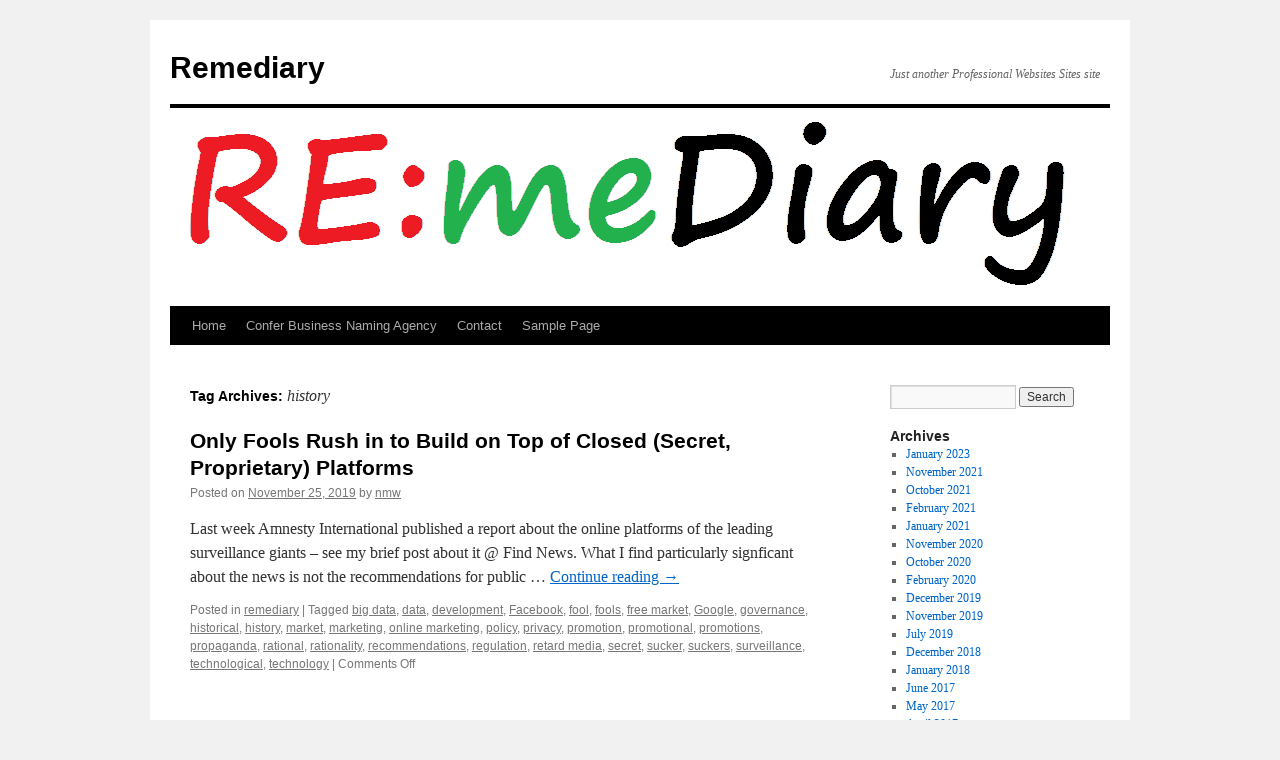

--- FILE ---
content_type: text/html; charset=UTF-8
request_url: http://pro.freezine.org/remediary0com/tag/history/
body_size: 8886
content:
<!DOCTYPE html>
<html lang="en-US">
<head>
<meta charset="UTF-8" />
<title>
history | Remediary	</title>
<link rel="profile" href="https://gmpg.org/xfn/11" />
<link rel="stylesheet" type="text/css" media="all" href="http://pro.freezine.org/remediary0com/wp-content/themes/twentyten/style.css?ver=20231107" />
<link rel="pingback" href="http://pro.freezine.org/remediary0com/xmlrpc.php">
<meta name='robots' content='max-image-preview:large' />
<link rel='dns-prefetch' href='//secure.gravatar.com' />
<link rel='dns-prefetch' href='//stats.wp.com' />
<link rel='dns-prefetch' href='//v0.wordpress.com' />
<link rel='dns-prefetch' href='//widgets.wp.com' />
<link rel='dns-prefetch' href='//s0.wp.com' />
<link rel='dns-prefetch' href='//0.gravatar.com' />
<link rel='dns-prefetch' href='//1.gravatar.com' />
<link rel='dns-prefetch' href='//2.gravatar.com' />
<link rel='dns-prefetch' href='//i0.wp.com' />
<link rel="alternate" type="application/rss+xml" title="Remediary &raquo; Feed" href="http://pro.freezine.org/remediary0com/feed/" />
<link rel="alternate" type="application/rss+xml" title="Remediary &raquo; Comments Feed" href="http://pro.freezine.org/remediary0com/comments/feed/" />
<link rel="alternate" type="application/rss+xml" title="Remediary &raquo; history Tag Feed" href="http://pro.freezine.org/remediary0com/tag/history/feed/" />
<script type="text/javascript">
/* <![CDATA[ */
window._wpemojiSettings = {"baseUrl":"https:\/\/s.w.org\/images\/core\/emoji\/14.0.0\/72x72\/","ext":".png","svgUrl":"https:\/\/s.w.org\/images\/core\/emoji\/14.0.0\/svg\/","svgExt":".svg","source":{"concatemoji":"http:\/\/pro.freezine.org\/remediary0com\/wp-includes\/js\/wp-emoji-release.min.js?ver=6.4.7"}};
/*! This file is auto-generated */
!function(i,n){var o,s,e;function c(e){try{var t={supportTests:e,timestamp:(new Date).valueOf()};sessionStorage.setItem(o,JSON.stringify(t))}catch(e){}}function p(e,t,n){e.clearRect(0,0,e.canvas.width,e.canvas.height),e.fillText(t,0,0);var t=new Uint32Array(e.getImageData(0,0,e.canvas.width,e.canvas.height).data),r=(e.clearRect(0,0,e.canvas.width,e.canvas.height),e.fillText(n,0,0),new Uint32Array(e.getImageData(0,0,e.canvas.width,e.canvas.height).data));return t.every(function(e,t){return e===r[t]})}function u(e,t,n){switch(t){case"flag":return n(e,"\ud83c\udff3\ufe0f\u200d\u26a7\ufe0f","\ud83c\udff3\ufe0f\u200b\u26a7\ufe0f")?!1:!n(e,"\ud83c\uddfa\ud83c\uddf3","\ud83c\uddfa\u200b\ud83c\uddf3")&&!n(e,"\ud83c\udff4\udb40\udc67\udb40\udc62\udb40\udc65\udb40\udc6e\udb40\udc67\udb40\udc7f","\ud83c\udff4\u200b\udb40\udc67\u200b\udb40\udc62\u200b\udb40\udc65\u200b\udb40\udc6e\u200b\udb40\udc67\u200b\udb40\udc7f");case"emoji":return!n(e,"\ud83e\udef1\ud83c\udffb\u200d\ud83e\udef2\ud83c\udfff","\ud83e\udef1\ud83c\udffb\u200b\ud83e\udef2\ud83c\udfff")}return!1}function f(e,t,n){var r="undefined"!=typeof WorkerGlobalScope&&self instanceof WorkerGlobalScope?new OffscreenCanvas(300,150):i.createElement("canvas"),a=r.getContext("2d",{willReadFrequently:!0}),o=(a.textBaseline="top",a.font="600 32px Arial",{});return e.forEach(function(e){o[e]=t(a,e,n)}),o}function t(e){var t=i.createElement("script");t.src=e,t.defer=!0,i.head.appendChild(t)}"undefined"!=typeof Promise&&(o="wpEmojiSettingsSupports",s=["flag","emoji"],n.supports={everything:!0,everythingExceptFlag:!0},e=new Promise(function(e){i.addEventListener("DOMContentLoaded",e,{once:!0})}),new Promise(function(t){var n=function(){try{var e=JSON.parse(sessionStorage.getItem(o));if("object"==typeof e&&"number"==typeof e.timestamp&&(new Date).valueOf()<e.timestamp+604800&&"object"==typeof e.supportTests)return e.supportTests}catch(e){}return null}();if(!n){if("undefined"!=typeof Worker&&"undefined"!=typeof OffscreenCanvas&&"undefined"!=typeof URL&&URL.createObjectURL&&"undefined"!=typeof Blob)try{var e="postMessage("+f.toString()+"("+[JSON.stringify(s),u.toString(),p.toString()].join(",")+"));",r=new Blob([e],{type:"text/javascript"}),a=new Worker(URL.createObjectURL(r),{name:"wpTestEmojiSupports"});return void(a.onmessage=function(e){c(n=e.data),a.terminate(),t(n)})}catch(e){}c(n=f(s,u,p))}t(n)}).then(function(e){for(var t in e)n.supports[t]=e[t],n.supports.everything=n.supports.everything&&n.supports[t],"flag"!==t&&(n.supports.everythingExceptFlag=n.supports.everythingExceptFlag&&n.supports[t]);n.supports.everythingExceptFlag=n.supports.everythingExceptFlag&&!n.supports.flag,n.DOMReady=!1,n.readyCallback=function(){n.DOMReady=!0}}).then(function(){return e}).then(function(){var e;n.supports.everything||(n.readyCallback(),(e=n.source||{}).concatemoji?t(e.concatemoji):e.wpemoji&&e.twemoji&&(t(e.twemoji),t(e.wpemoji)))}))}((window,document),window._wpemojiSettings);
/* ]]> */
</script>
<style id='wp-emoji-styles-inline-css' type='text/css'>

	img.wp-smiley, img.emoji {
		display: inline !important;
		border: none !important;
		box-shadow: none !important;
		height: 1em !important;
		width: 1em !important;
		margin: 0 0.07em !important;
		vertical-align: -0.1em !important;
		background: none !important;
		padding: 0 !important;
	}
</style>
<link rel='stylesheet' id='wp-block-library-css' href='http://pro.freezine.org/remediary0com/wp-includes/css/dist/block-library/style.min.css?ver=6.4.7' type='text/css' media='all' />
<style id='wp-block-library-inline-css' type='text/css'>
.has-text-align-justify{text-align:justify;}
</style>
<style id='wp-block-library-theme-inline-css' type='text/css'>
.wp-block-audio figcaption{color:#555;font-size:13px;text-align:center}.is-dark-theme .wp-block-audio figcaption{color:hsla(0,0%,100%,.65)}.wp-block-audio{margin:0 0 1em}.wp-block-code{border:1px solid #ccc;border-radius:4px;font-family:Menlo,Consolas,monaco,monospace;padding:.8em 1em}.wp-block-embed figcaption{color:#555;font-size:13px;text-align:center}.is-dark-theme .wp-block-embed figcaption{color:hsla(0,0%,100%,.65)}.wp-block-embed{margin:0 0 1em}.blocks-gallery-caption{color:#555;font-size:13px;text-align:center}.is-dark-theme .blocks-gallery-caption{color:hsla(0,0%,100%,.65)}.wp-block-image figcaption{color:#555;font-size:13px;text-align:center}.is-dark-theme .wp-block-image figcaption{color:hsla(0,0%,100%,.65)}.wp-block-image{margin:0 0 1em}.wp-block-pullquote{border-bottom:4px solid;border-top:4px solid;color:currentColor;margin-bottom:1.75em}.wp-block-pullquote cite,.wp-block-pullquote footer,.wp-block-pullquote__citation{color:currentColor;font-size:.8125em;font-style:normal;text-transform:uppercase}.wp-block-quote{border-left:.25em solid;margin:0 0 1.75em;padding-left:1em}.wp-block-quote cite,.wp-block-quote footer{color:currentColor;font-size:.8125em;font-style:normal;position:relative}.wp-block-quote.has-text-align-right{border-left:none;border-right:.25em solid;padding-left:0;padding-right:1em}.wp-block-quote.has-text-align-center{border:none;padding-left:0}.wp-block-quote.is-large,.wp-block-quote.is-style-large,.wp-block-quote.is-style-plain{border:none}.wp-block-search .wp-block-search__label{font-weight:700}.wp-block-search__button{border:1px solid #ccc;padding:.375em .625em}:where(.wp-block-group.has-background){padding:1.25em 2.375em}.wp-block-separator.has-css-opacity{opacity:.4}.wp-block-separator{border:none;border-bottom:2px solid;margin-left:auto;margin-right:auto}.wp-block-separator.has-alpha-channel-opacity{opacity:1}.wp-block-separator:not(.is-style-wide):not(.is-style-dots){width:100px}.wp-block-separator.has-background:not(.is-style-dots){border-bottom:none;height:1px}.wp-block-separator.has-background:not(.is-style-wide):not(.is-style-dots){height:2px}.wp-block-table{margin:0 0 1em}.wp-block-table td,.wp-block-table th{word-break:normal}.wp-block-table figcaption{color:#555;font-size:13px;text-align:center}.is-dark-theme .wp-block-table figcaption{color:hsla(0,0%,100%,.65)}.wp-block-video figcaption{color:#555;font-size:13px;text-align:center}.is-dark-theme .wp-block-video figcaption{color:hsla(0,0%,100%,.65)}.wp-block-video{margin:0 0 1em}.wp-block-template-part.has-background{margin-bottom:0;margin-top:0;padding:1.25em 2.375em}
</style>
<link rel='stylesheet' id='mediaelement-css' href='http://pro.freezine.org/remediary0com/wp-includes/js/mediaelement/mediaelementplayer-legacy.min.css?ver=4.2.17' type='text/css' media='all' />
<link rel='stylesheet' id='wp-mediaelement-css' href='http://pro.freezine.org/remediary0com/wp-includes/js/mediaelement/wp-mediaelement.min.css?ver=6.4.7' type='text/css' media='all' />
<style id='classic-theme-styles-inline-css' type='text/css'>
/*! This file is auto-generated */
.wp-block-button__link{color:#fff;background-color:#32373c;border-radius:9999px;box-shadow:none;text-decoration:none;padding:calc(.667em + 2px) calc(1.333em + 2px);font-size:1.125em}.wp-block-file__button{background:#32373c;color:#fff;text-decoration:none}
</style>
<style id='global-styles-inline-css' type='text/css'>
body{--wp--preset--color--black: #000;--wp--preset--color--cyan-bluish-gray: #abb8c3;--wp--preset--color--white: #fff;--wp--preset--color--pale-pink: #f78da7;--wp--preset--color--vivid-red: #cf2e2e;--wp--preset--color--luminous-vivid-orange: #ff6900;--wp--preset--color--luminous-vivid-amber: #fcb900;--wp--preset--color--light-green-cyan: #7bdcb5;--wp--preset--color--vivid-green-cyan: #00d084;--wp--preset--color--pale-cyan-blue: #8ed1fc;--wp--preset--color--vivid-cyan-blue: #0693e3;--wp--preset--color--vivid-purple: #9b51e0;--wp--preset--color--blue: #0066cc;--wp--preset--color--medium-gray: #666;--wp--preset--color--light-gray: #f1f1f1;--wp--preset--gradient--vivid-cyan-blue-to-vivid-purple: linear-gradient(135deg,rgba(6,147,227,1) 0%,rgb(155,81,224) 100%);--wp--preset--gradient--light-green-cyan-to-vivid-green-cyan: linear-gradient(135deg,rgb(122,220,180) 0%,rgb(0,208,130) 100%);--wp--preset--gradient--luminous-vivid-amber-to-luminous-vivid-orange: linear-gradient(135deg,rgba(252,185,0,1) 0%,rgba(255,105,0,1) 100%);--wp--preset--gradient--luminous-vivid-orange-to-vivid-red: linear-gradient(135deg,rgba(255,105,0,1) 0%,rgb(207,46,46) 100%);--wp--preset--gradient--very-light-gray-to-cyan-bluish-gray: linear-gradient(135deg,rgb(238,238,238) 0%,rgb(169,184,195) 100%);--wp--preset--gradient--cool-to-warm-spectrum: linear-gradient(135deg,rgb(74,234,220) 0%,rgb(151,120,209) 20%,rgb(207,42,186) 40%,rgb(238,44,130) 60%,rgb(251,105,98) 80%,rgb(254,248,76) 100%);--wp--preset--gradient--blush-light-purple: linear-gradient(135deg,rgb(255,206,236) 0%,rgb(152,150,240) 100%);--wp--preset--gradient--blush-bordeaux: linear-gradient(135deg,rgb(254,205,165) 0%,rgb(254,45,45) 50%,rgb(107,0,62) 100%);--wp--preset--gradient--luminous-dusk: linear-gradient(135deg,rgb(255,203,112) 0%,rgb(199,81,192) 50%,rgb(65,88,208) 100%);--wp--preset--gradient--pale-ocean: linear-gradient(135deg,rgb(255,245,203) 0%,rgb(182,227,212) 50%,rgb(51,167,181) 100%);--wp--preset--gradient--electric-grass: linear-gradient(135deg,rgb(202,248,128) 0%,rgb(113,206,126) 100%);--wp--preset--gradient--midnight: linear-gradient(135deg,rgb(2,3,129) 0%,rgb(40,116,252) 100%);--wp--preset--font-size--small: 13px;--wp--preset--font-size--medium: 20px;--wp--preset--font-size--large: 36px;--wp--preset--font-size--x-large: 42px;--wp--preset--spacing--20: 0.44rem;--wp--preset--spacing--30: 0.67rem;--wp--preset--spacing--40: 1rem;--wp--preset--spacing--50: 1.5rem;--wp--preset--spacing--60: 2.25rem;--wp--preset--spacing--70: 3.38rem;--wp--preset--spacing--80: 5.06rem;--wp--preset--shadow--natural: 6px 6px 9px rgba(0, 0, 0, 0.2);--wp--preset--shadow--deep: 12px 12px 50px rgba(0, 0, 0, 0.4);--wp--preset--shadow--sharp: 6px 6px 0px rgba(0, 0, 0, 0.2);--wp--preset--shadow--outlined: 6px 6px 0px -3px rgba(255, 255, 255, 1), 6px 6px rgba(0, 0, 0, 1);--wp--preset--shadow--crisp: 6px 6px 0px rgba(0, 0, 0, 1);}:where(.is-layout-flex){gap: 0.5em;}:where(.is-layout-grid){gap: 0.5em;}body .is-layout-flow > .alignleft{float: left;margin-inline-start: 0;margin-inline-end: 2em;}body .is-layout-flow > .alignright{float: right;margin-inline-start: 2em;margin-inline-end: 0;}body .is-layout-flow > .aligncenter{margin-left: auto !important;margin-right: auto !important;}body .is-layout-constrained > .alignleft{float: left;margin-inline-start: 0;margin-inline-end: 2em;}body .is-layout-constrained > .alignright{float: right;margin-inline-start: 2em;margin-inline-end: 0;}body .is-layout-constrained > .aligncenter{margin-left: auto !important;margin-right: auto !important;}body .is-layout-constrained > :where(:not(.alignleft):not(.alignright):not(.alignfull)){max-width: var(--wp--style--global--content-size);margin-left: auto !important;margin-right: auto !important;}body .is-layout-constrained > .alignwide{max-width: var(--wp--style--global--wide-size);}body .is-layout-flex{display: flex;}body .is-layout-flex{flex-wrap: wrap;align-items: center;}body .is-layout-flex > *{margin: 0;}body .is-layout-grid{display: grid;}body .is-layout-grid > *{margin: 0;}:where(.wp-block-columns.is-layout-flex){gap: 2em;}:where(.wp-block-columns.is-layout-grid){gap: 2em;}:where(.wp-block-post-template.is-layout-flex){gap: 1.25em;}:where(.wp-block-post-template.is-layout-grid){gap: 1.25em;}.has-black-color{color: var(--wp--preset--color--black) !important;}.has-cyan-bluish-gray-color{color: var(--wp--preset--color--cyan-bluish-gray) !important;}.has-white-color{color: var(--wp--preset--color--white) !important;}.has-pale-pink-color{color: var(--wp--preset--color--pale-pink) !important;}.has-vivid-red-color{color: var(--wp--preset--color--vivid-red) !important;}.has-luminous-vivid-orange-color{color: var(--wp--preset--color--luminous-vivid-orange) !important;}.has-luminous-vivid-amber-color{color: var(--wp--preset--color--luminous-vivid-amber) !important;}.has-light-green-cyan-color{color: var(--wp--preset--color--light-green-cyan) !important;}.has-vivid-green-cyan-color{color: var(--wp--preset--color--vivid-green-cyan) !important;}.has-pale-cyan-blue-color{color: var(--wp--preset--color--pale-cyan-blue) !important;}.has-vivid-cyan-blue-color{color: var(--wp--preset--color--vivid-cyan-blue) !important;}.has-vivid-purple-color{color: var(--wp--preset--color--vivid-purple) !important;}.has-black-background-color{background-color: var(--wp--preset--color--black) !important;}.has-cyan-bluish-gray-background-color{background-color: var(--wp--preset--color--cyan-bluish-gray) !important;}.has-white-background-color{background-color: var(--wp--preset--color--white) !important;}.has-pale-pink-background-color{background-color: var(--wp--preset--color--pale-pink) !important;}.has-vivid-red-background-color{background-color: var(--wp--preset--color--vivid-red) !important;}.has-luminous-vivid-orange-background-color{background-color: var(--wp--preset--color--luminous-vivid-orange) !important;}.has-luminous-vivid-amber-background-color{background-color: var(--wp--preset--color--luminous-vivid-amber) !important;}.has-light-green-cyan-background-color{background-color: var(--wp--preset--color--light-green-cyan) !important;}.has-vivid-green-cyan-background-color{background-color: var(--wp--preset--color--vivid-green-cyan) !important;}.has-pale-cyan-blue-background-color{background-color: var(--wp--preset--color--pale-cyan-blue) !important;}.has-vivid-cyan-blue-background-color{background-color: var(--wp--preset--color--vivid-cyan-blue) !important;}.has-vivid-purple-background-color{background-color: var(--wp--preset--color--vivid-purple) !important;}.has-black-border-color{border-color: var(--wp--preset--color--black) !important;}.has-cyan-bluish-gray-border-color{border-color: var(--wp--preset--color--cyan-bluish-gray) !important;}.has-white-border-color{border-color: var(--wp--preset--color--white) !important;}.has-pale-pink-border-color{border-color: var(--wp--preset--color--pale-pink) !important;}.has-vivid-red-border-color{border-color: var(--wp--preset--color--vivid-red) !important;}.has-luminous-vivid-orange-border-color{border-color: var(--wp--preset--color--luminous-vivid-orange) !important;}.has-luminous-vivid-amber-border-color{border-color: var(--wp--preset--color--luminous-vivid-amber) !important;}.has-light-green-cyan-border-color{border-color: var(--wp--preset--color--light-green-cyan) !important;}.has-vivid-green-cyan-border-color{border-color: var(--wp--preset--color--vivid-green-cyan) !important;}.has-pale-cyan-blue-border-color{border-color: var(--wp--preset--color--pale-cyan-blue) !important;}.has-vivid-cyan-blue-border-color{border-color: var(--wp--preset--color--vivid-cyan-blue) !important;}.has-vivid-purple-border-color{border-color: var(--wp--preset--color--vivid-purple) !important;}.has-vivid-cyan-blue-to-vivid-purple-gradient-background{background: var(--wp--preset--gradient--vivid-cyan-blue-to-vivid-purple) !important;}.has-light-green-cyan-to-vivid-green-cyan-gradient-background{background: var(--wp--preset--gradient--light-green-cyan-to-vivid-green-cyan) !important;}.has-luminous-vivid-amber-to-luminous-vivid-orange-gradient-background{background: var(--wp--preset--gradient--luminous-vivid-amber-to-luminous-vivid-orange) !important;}.has-luminous-vivid-orange-to-vivid-red-gradient-background{background: var(--wp--preset--gradient--luminous-vivid-orange-to-vivid-red) !important;}.has-very-light-gray-to-cyan-bluish-gray-gradient-background{background: var(--wp--preset--gradient--very-light-gray-to-cyan-bluish-gray) !important;}.has-cool-to-warm-spectrum-gradient-background{background: var(--wp--preset--gradient--cool-to-warm-spectrum) !important;}.has-blush-light-purple-gradient-background{background: var(--wp--preset--gradient--blush-light-purple) !important;}.has-blush-bordeaux-gradient-background{background: var(--wp--preset--gradient--blush-bordeaux) !important;}.has-luminous-dusk-gradient-background{background: var(--wp--preset--gradient--luminous-dusk) !important;}.has-pale-ocean-gradient-background{background: var(--wp--preset--gradient--pale-ocean) !important;}.has-electric-grass-gradient-background{background: var(--wp--preset--gradient--electric-grass) !important;}.has-midnight-gradient-background{background: var(--wp--preset--gradient--midnight) !important;}.has-small-font-size{font-size: var(--wp--preset--font-size--small) !important;}.has-medium-font-size{font-size: var(--wp--preset--font-size--medium) !important;}.has-large-font-size{font-size: var(--wp--preset--font-size--large) !important;}.has-x-large-font-size{font-size: var(--wp--preset--font-size--x-large) !important;}
.wp-block-navigation a:where(:not(.wp-element-button)){color: inherit;}
:where(.wp-block-post-template.is-layout-flex){gap: 1.25em;}:where(.wp-block-post-template.is-layout-grid){gap: 1.25em;}
:where(.wp-block-columns.is-layout-flex){gap: 2em;}:where(.wp-block-columns.is-layout-grid){gap: 2em;}
.wp-block-pullquote{font-size: 1.5em;line-height: 1.6;}
</style>
<link rel='stylesheet' id='twentyten-block-style-css' href='http://pro.freezine.org/remediary0com/wp-content/themes/twentyten/blocks.css?ver=20230627' type='text/css' media='all' />
<link rel='stylesheet' id='jetpack_css-css' href='http://pro.freezine.org/remediary0com/wp-content/plugins/jetpack/css/jetpack.css?ver=13.0.1' type='text/css' media='all' />
<link rel="https://api.w.org/" href="http://pro.freezine.org/remediary0com/wp-json/" /><link rel="alternate" type="application/json" href="http://pro.freezine.org/remediary0com/wp-json/wp/v2/tags/138" /><link rel="EditURI" type="application/rsd+xml" title="RSD" href="http://pro.freezine.org/remediary0com/xmlrpc.php?rsd" />
<meta name="generator" content="WordPress 6.4.7" />
	<style>img#wpstats{display:none}</style>
		
<!-- Jetpack Open Graph Tags -->
<meta property="og:type" content="website" />
<meta property="og:title" content="history &#8211; Remediary" />
<meta property="og:url" content="http://pro.freezine.org/remediary0com/tag/history/" />
<meta property="og:site_name" content="Remediary" />
<meta property="og:image" content="https://s0.wp.com/i/blank.jpg" />
<meta property="og:image:alt" content="" />
<meta property="og:locale" content="en_US" />

<!-- End Jetpack Open Graph Tags -->
</head>

<body class="archive tag tag-history tag-138">
<div id="wrapper" class="hfeed">
	<div id="header">
		<div id="masthead">
			<div id="branding" role="banner">
								<div id="site-title">
					<span>
						<a href="http://pro.freezine.org/remediary0com/" rel="home">Remediary</a>
					</span>
				</div>
				<div id="site-description">Just another Professional Websites Sites site</div>

				<img src="http://pro.freezine.org/remediary0com/wp-content/uploads/sites/2/2016/07/media.png" width="940" height="198" alt="Remediary" srcset="https://i0.wp.com/pro.freezine.org/remediary0com/wp-content/uploads/sites/2/2016/07/media.png?w=940 940w, https://i0.wp.com/pro.freezine.org/remediary0com/wp-content/uploads/sites/2/2016/07/media.png?resize=300%2C63 300w, https://i0.wp.com/pro.freezine.org/remediary0com/wp-content/uploads/sites/2/2016/07/media.png?resize=768%2C162 768w" sizes="(max-width: 940px) 100vw, 940px" decoding="async" fetchpriority="high" />			</div><!-- #branding -->

			<div id="access" role="navigation">
								<div class="skip-link screen-reader-text"><a href="#content">Skip to content</a></div>
				<div class="menu"><ul>
<li ><a href="http://pro.freezine.org/remediary0com/">Home</a></li><li class="page_item page-item-7"><a href="http://pro.freezine.org/remediary0com/homepage/">Confer Business Naming Agency</a></li>
<li class="page_item page-item-89"><a href="http://pro.freezine.org/remediary0com/contact/">Contact</a></li>
<li class="page_item page-item-2"><a href="http://pro.freezine.org/remediary0com/sample-page/">Sample Page</a></li>
</ul></div>
			</div><!-- #access -->
		</div><!-- #masthead -->
	</div><!-- #header -->

	<div id="main">

		<div id="container">
			<div id="content" role="main">

				<h1 class="page-title">
				Tag Archives: <span>history</span>				</h1>

				



	
			<div id="post-181" class="post-181 post type-post status-publish format-standard hentry category-com-remediary tag-big-data tag-data tag-development tag-facebook tag-fool tag-fools tag-free-market tag-google tag-governance tag-historical tag-history tag-market tag-marketing tag-online-marketing tag-policy tag-privacy tag-promotion tag-promotional tag-promotions tag-propaganda tag-rational tag-rationality tag-recommendations tag-regulation tag-retard-media tag-secret tag-sucker tag-suckers tag-surveillance tag-technological tag-technology">
			<h2 class="entry-title"><a href="http://pro.freezine.org/remediary0com/2019/11/25/only-fools-rush-in-to-build-on-top-of-closed-secret-proprietary-platforms/" rel="bookmark">Only Fools Rush in to Build on Top of Closed (Secret, Proprietary) Platforms</a></h2>

			<div class="entry-meta">
				<span class="meta-prep meta-prep-author">Posted on</span> <a href="http://pro.freezine.org/remediary0com/2019/11/25/only-fools-rush-in-to-build-on-top-of-closed-secret-proprietary-platforms/" title="3:18 pm" rel="bookmark"><span class="entry-date">November 25, 2019</span></a> <span class="meta-sep">by</span> <span class="author vcard"><a class="url fn n" href="http://pro.freezine.org/remediary0com/author/prof/" title="View all posts by nmw">nmw</a></span>			</div><!-- .entry-meta -->

					<div class="entry-summary">
				<p>Last week Amnesty International published a report about the online platforms of the leading surveillance giants – see my brief post about it @ Find News. What I find particularly signficant about the news is not the recommendations for public &hellip; <a href="http://pro.freezine.org/remediary0com/2019/11/25/only-fools-rush-in-to-build-on-top-of-closed-secret-proprietary-platforms/">Continue reading <span class="meta-nav">&rarr;</span></a></p>
			</div><!-- .entry-summary -->
	
			<div class="entry-utility">
									<span class="cat-links">
						<span class="entry-utility-prep entry-utility-prep-cat-links">Posted in</span> <a href="http://pro.freezine.org/remediary0com/topicat/com/com-remediary/" rel="category tag">remediary</a>					</span>
					<span class="meta-sep">|</span>
				
								<span class="tag-links">
					<span class="entry-utility-prep entry-utility-prep-tag-links">Tagged</span> <a href="http://pro.freezine.org/remediary0com/tag/big-data/" rel="tag">big data</a>, <a href="http://pro.freezine.org/remediary0com/tag/data/" rel="tag">data</a>, <a href="http://pro.freezine.org/remediary0com/tag/development/" rel="tag">development</a>, <a href="http://pro.freezine.org/remediary0com/tag/facebook/" rel="tag">Facebook</a>, <a href="http://pro.freezine.org/remediary0com/tag/fool/" rel="tag">fool</a>, <a href="http://pro.freezine.org/remediary0com/tag/fools/" rel="tag">fools</a>, <a href="http://pro.freezine.org/remediary0com/tag/free-market/" rel="tag">free market</a>, <a href="http://pro.freezine.org/remediary0com/tag/google/" rel="tag">Google</a>, <a href="http://pro.freezine.org/remediary0com/tag/governance/" rel="tag">governance</a>, <a href="http://pro.freezine.org/remediary0com/tag/historical/" rel="tag">historical</a>, <a href="http://pro.freezine.org/remediary0com/tag/history/" rel="tag">history</a>, <a href="http://pro.freezine.org/remediary0com/tag/market/" rel="tag">market</a>, <a href="http://pro.freezine.org/remediary0com/tag/marketing/" rel="tag">marketing</a>, <a href="http://pro.freezine.org/remediary0com/tag/online-marketing/" rel="tag">online marketing</a>, <a href="http://pro.freezine.org/remediary0com/tag/policy/" rel="tag">policy</a>, <a href="http://pro.freezine.org/remediary0com/tag/privacy/" rel="tag">privacy</a>, <a href="http://pro.freezine.org/remediary0com/tag/promotion/" rel="tag">promotion</a>, <a href="http://pro.freezine.org/remediary0com/tag/promotional/" rel="tag">promotional</a>, <a href="http://pro.freezine.org/remediary0com/tag/promotions/" rel="tag">promotions</a>, <a href="http://pro.freezine.org/remediary0com/tag/propaganda/" rel="tag">propaganda</a>, <a href="http://pro.freezine.org/remediary0com/tag/rational/" rel="tag">rational</a>, <a href="http://pro.freezine.org/remediary0com/tag/rationality/" rel="tag">rationality</a>, <a href="http://pro.freezine.org/remediary0com/tag/recommendations/" rel="tag">recommendations</a>, <a href="http://pro.freezine.org/remediary0com/tag/regulation/" rel="tag">regulation</a>, <a href="http://pro.freezine.org/remediary0com/tag/retard-media/" rel="tag">retard media</a>, <a href="http://pro.freezine.org/remediary0com/tag/secret/" rel="tag">secret</a>, <a href="http://pro.freezine.org/remediary0com/tag/sucker/" rel="tag">sucker</a>, <a href="http://pro.freezine.org/remediary0com/tag/suckers/" rel="tag">suckers</a>, <a href="http://pro.freezine.org/remediary0com/tag/surveillance/" rel="tag">surveillance</a>, <a href="http://pro.freezine.org/remediary0com/tag/technological/" rel="tag">technological</a>, <a href="http://pro.freezine.org/remediary0com/tag/technology/" rel="tag">technology</a>				</span>
				<span class="meta-sep">|</span>
				
				<span class="comments-link"><span>Comments Off<span class="screen-reader-text"> on Only Fools Rush in to Build on Top of Closed (Secret, Proprietary) Platforms</span></span></span>

							</div><!-- .entry-utility -->
		</div><!-- #post-181 -->

		
	

	
			<div id="post-23" class="post-23 post type-post status-publish format-standard hentry category-com-remediary tag-ad tag-ads tag-advertisement tag-advertisements tag-advertising tag-buzz tag-conditioning tag-consumer tag-consumers tag-fact tag-facts tag-habit tag-habits tag-history tag-internet tag-literacy tag-media tag-news tag-news-publisher tag-news-publishers tag-pavlov tag-printing-press tag-propaganda tag-psychology tag-publish tag-published tag-publisher tag-publishers tag-publishing tag-retard-media tag-technology">
			<h2 class="entry-title"><a href="http://pro.freezine.org/remediary0com/2016/09/12/the-rationality-of-buzz/" rel="bookmark">The Rationality of Buzz</a></h2>

			<div class="entry-meta">
				<span class="meta-prep meta-prep-author">Posted on</span> <a href="http://pro.freezine.org/remediary0com/2016/09/12/the-rationality-of-buzz/" title="9:39 am" rel="bookmark"><span class="entry-date">September 12, 2016</span></a> <span class="meta-sep">by</span> <span class="author vcard"><a class="url fn n" href="http://pro.freezine.org/remediary0com/author/prof/" title="View all posts by nmw">nmw</a></span>			</div><!-- .entry-meta -->

					<div class="entry-summary">
				<p>It&#8217;s early on a Monday morning – I would say “bright and early”, but it&#8217;s so early that the sun is still nowhere in sight. At any rate, the week is about to begin and so I figure it&#8217;s a &hellip; <a href="http://pro.freezine.org/remediary0com/2016/09/12/the-rationality-of-buzz/">Continue reading <span class="meta-nav">&rarr;</span></a></p>
			</div><!-- .entry-summary -->
	
			<div class="entry-utility">
									<span class="cat-links">
						<span class="entry-utility-prep entry-utility-prep-cat-links">Posted in</span> <a href="http://pro.freezine.org/remediary0com/topicat/com/com-remediary/" rel="category tag">remediary</a>					</span>
					<span class="meta-sep">|</span>
				
								<span class="tag-links">
					<span class="entry-utility-prep entry-utility-prep-tag-links">Tagged</span> <a href="http://pro.freezine.org/remediary0com/tag/ad/" rel="tag">ad</a>, <a href="http://pro.freezine.org/remediary0com/tag/ads/" rel="tag">ads</a>, <a href="http://pro.freezine.org/remediary0com/tag/advertisement/" rel="tag">advertisement</a>, <a href="http://pro.freezine.org/remediary0com/tag/advertisements/" rel="tag">advertisements</a>, <a href="http://pro.freezine.org/remediary0com/tag/advertising/" rel="tag">advertising</a>, <a href="http://pro.freezine.org/remediary0com/tag/buzz/" rel="tag">buzz</a>, <a href="http://pro.freezine.org/remediary0com/tag/conditioning/" rel="tag">conditioning</a>, <a href="http://pro.freezine.org/remediary0com/tag/consumer/" rel="tag">consumer</a>, <a href="http://pro.freezine.org/remediary0com/tag/consumers/" rel="tag">consumers</a>, <a href="http://pro.freezine.org/remediary0com/tag/fact/" rel="tag">fact</a>, <a href="http://pro.freezine.org/remediary0com/tag/facts/" rel="tag">facts</a>, <a href="http://pro.freezine.org/remediary0com/tag/habit/" rel="tag">habit</a>, <a href="http://pro.freezine.org/remediary0com/tag/habits/" rel="tag">habits</a>, <a href="http://pro.freezine.org/remediary0com/tag/history/" rel="tag">history</a>, <a href="http://pro.freezine.org/remediary0com/tag/internet/" rel="tag">internet</a>, <a href="http://pro.freezine.org/remediary0com/tag/literacy/" rel="tag">literacy</a>, <a href="http://pro.freezine.org/remediary0com/tag/media/" rel="tag">media</a>, <a href="http://pro.freezine.org/remediary0com/tag/news/" rel="tag">news</a>, <a href="http://pro.freezine.org/remediary0com/tag/news-publisher/" rel="tag">news publisher</a>, <a href="http://pro.freezine.org/remediary0com/tag/news-publishers/" rel="tag">news publishers</a>, <a href="http://pro.freezine.org/remediary0com/tag/pavlov/" rel="tag">Pavlov</a>, <a href="http://pro.freezine.org/remediary0com/tag/printing-press/" rel="tag">printing press</a>, <a href="http://pro.freezine.org/remediary0com/tag/propaganda/" rel="tag">propaganda</a>, <a href="http://pro.freezine.org/remediary0com/tag/psychology/" rel="tag">psychology</a>, <a href="http://pro.freezine.org/remediary0com/tag/publish/" rel="tag">publish</a>, <a href="http://pro.freezine.org/remediary0com/tag/published/" rel="tag">published</a>, <a href="http://pro.freezine.org/remediary0com/tag/publisher/" rel="tag">publisher</a>, <a href="http://pro.freezine.org/remediary0com/tag/publishers/" rel="tag">publishers</a>, <a href="http://pro.freezine.org/remediary0com/tag/publishing/" rel="tag">publishing</a>, <a href="http://pro.freezine.org/remediary0com/tag/retard-media/" rel="tag">retard media</a>, <a href="http://pro.freezine.org/remediary0com/tag/technology/" rel="tag">technology</a>				</span>
				<span class="meta-sep">|</span>
				
				<span class="comments-link"><span>Comments Off<span class="screen-reader-text"> on The Rationality of Buzz</span></span></span>

							</div><!-- .entry-utility -->
		</div><!-- #post-23 -->

		
	

			</div><!-- #content -->
		</div><!-- #container -->


		<div id="primary" class="widget-area" role="complementary">
			<ul class="xoxo">


			<li id="search" class="widget-container widget_search">
				<form role="search" method="get" id="searchform" class="searchform" action="http://pro.freezine.org/remediary0com/">
				<div>
					<label class="screen-reader-text" for="s">Search for:</label>
					<input type="text" value="" name="s" id="s" />
					<input type="submit" id="searchsubmit" value="Search" />
				</div>
			</form>			</li>

			<li id="archives" class="widget-container">
				<h3 class="widget-title">Archives</h3>
				<ul>
						<li><a href='http://pro.freezine.org/remediary0com/2023/01/'>January 2023</a></li>
	<li><a href='http://pro.freezine.org/remediary0com/2021/11/'>November 2021</a></li>
	<li><a href='http://pro.freezine.org/remediary0com/2021/10/'>October 2021</a></li>
	<li><a href='http://pro.freezine.org/remediary0com/2021/02/'>February 2021</a></li>
	<li><a href='http://pro.freezine.org/remediary0com/2021/01/'>January 2021</a></li>
	<li><a href='http://pro.freezine.org/remediary0com/2020/11/'>November 2020</a></li>
	<li><a href='http://pro.freezine.org/remediary0com/2020/10/'>October 2020</a></li>
	<li><a href='http://pro.freezine.org/remediary0com/2020/02/'>February 2020</a></li>
	<li><a href='http://pro.freezine.org/remediary0com/2019/12/'>December 2019</a></li>
	<li><a href='http://pro.freezine.org/remediary0com/2019/11/'>November 2019</a></li>
	<li><a href='http://pro.freezine.org/remediary0com/2019/07/'>July 2019</a></li>
	<li><a href='http://pro.freezine.org/remediary0com/2018/12/'>December 2018</a></li>
	<li><a href='http://pro.freezine.org/remediary0com/2018/01/'>January 2018</a></li>
	<li><a href='http://pro.freezine.org/remediary0com/2017/06/'>June 2017</a></li>
	<li><a href='http://pro.freezine.org/remediary0com/2017/05/'>May 2017</a></li>
	<li><a href='http://pro.freezine.org/remediary0com/2017/04/'>April 2017</a></li>
	<li><a href='http://pro.freezine.org/remediary0com/2017/01/'>January 2017</a></li>
	<li><a href='http://pro.freezine.org/remediary0com/2016/12/'>December 2016</a></li>
	<li><a href='http://pro.freezine.org/remediary0com/2016/11/'>November 2016</a></li>
	<li><a href='http://pro.freezine.org/remediary0com/2016/10/'>October 2016</a></li>
	<li><a href='http://pro.freezine.org/remediary0com/2016/09/'>September 2016</a></li>
	<li><a href='http://pro.freezine.org/remediary0com/2016/08/'>August 2016</a></li>
	<li><a href='http://pro.freezine.org/remediary0com/2016/07/'>July 2016</a></li>
	<li><a href='http://pro.freezine.org/remediary0com/2016/04/'>April 2016</a></li>
	<li><a href='http://pro.freezine.org/remediary0com/2016/03/'>March 2016</a></li>
				</ul>
			</li>

			<li id="meta" class="widget-container">
				<h3 class="widget-title">Meta</h3>
				<ul>
										<li><a href="http://pro.freezine.org/remediary0com/wp-login.php">Log in</a></li>
									</ul>
			</li>

					</ul>
		</div><!-- #primary .widget-area -->

	</div><!-- #main -->

	<div id="footer" role="contentinfo">
		<div id="colophon">



			<div id="site-info">
				<a href="http://pro.freezine.org/remediary0com/" rel="home">
					Remediary				</a>
							</div><!-- #site-info -->

			<div id="site-generator">
								<a href="https://wordpress.org/" class="imprint" title="Semantic Personal Publishing Platform">
					Proudly powered by WordPress.				</a>
			</div><!-- #site-generator -->

		</div><!-- #colophon -->
	</div><!-- #footer -->

</div><!-- #wrapper -->

<script type="text/javascript" src="http://pro.freezine.org/remediary0com/wp-content/plugins/jetpack/jetpack_vendor/automattic/jetpack-image-cdn/dist/image-cdn.js?minify=false&amp;ver=132249e245926ae3e188" id="jetpack-photon-js"></script>
<script defer type="text/javascript" src="https://stats.wp.com/e-202604.js" id="jetpack-stats-js"></script>
<script type="text/javascript" id="jetpack-stats-js-after">
/* <![CDATA[ */
_stq = window._stq || [];
_stq.push([ "view", JSON.parse("{\"v\":\"ext\",\"blog\":\"140641025\",\"post\":\"0\",\"tz\":\"0\",\"srv\":\"pro.freezine.org\",\"j\":\"1:13.0.1\"}") ]);
_stq.push([ "clickTrackerInit", "140641025", "0" ]);
/* ]]> */
</script>
</body>
</html>
